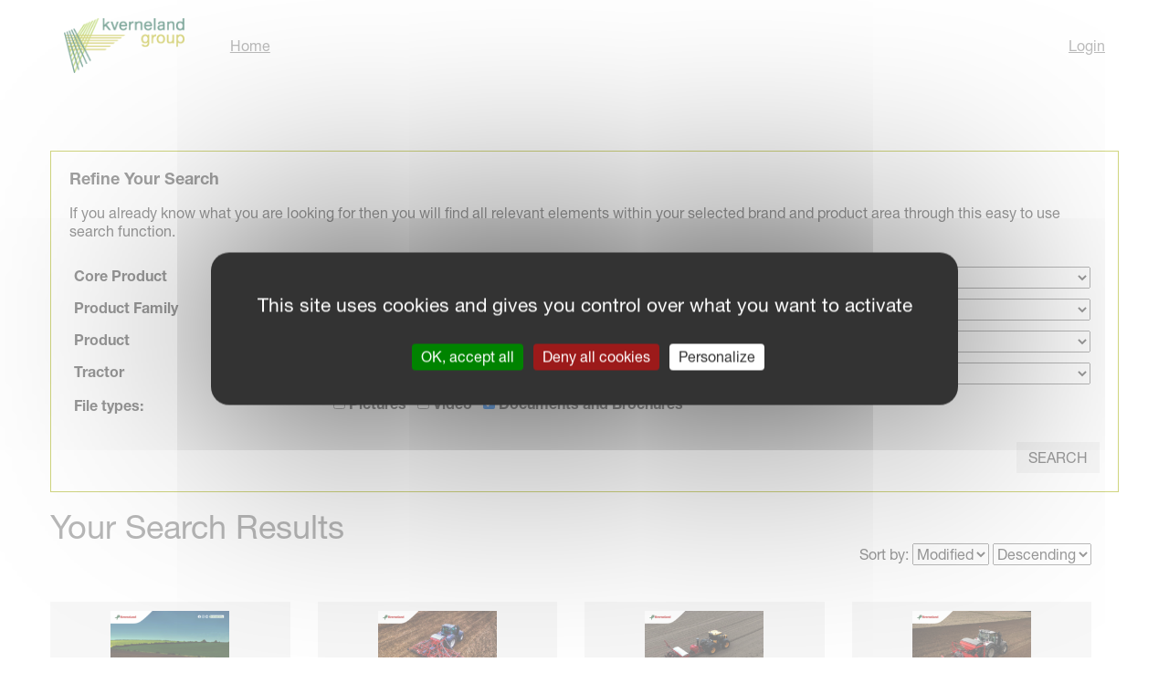

--- FILE ---
content_type: text/html; charset=UTF-8
request_url: https://download.kvernelandgroup.com/search?type%5B%5D=file&product=&country%5B%5D=All%20countries&country%5B%5D=ca&brand=Kverneland&productArea=Seeding%20Equipment
body_size: 5895
content:
<!DOCTYPE html>
<html>
<head>
            
                            

            <title> - Kverneland Group Download Centre</title>
    
                    <meta name="ROBOTS" content="INDEX, NOFOLLOW">
                
    
    
    


                        <meta name="author" content="" />
                                <meta name="copyright" content="" />
                                <meta name="description" content="" />
            

    <meta name="generator" content="eZ Publish" />
    <meta name="viewport" content="width=device-width, user-scalable=no">
    
<link rel="Home" href="/" title="Kverneland Group Download Centre front page" />
<link rel="Index" href="/" />
<link rel="Top"  href="/" title=" - Kverneland Group Download Centre" />
<link rel="Search" href="/content/advancedsearch" title="Search Kverneland Group Download Centre" />
<link rel="Shortcut icon" href="/extension/nsf/design/kvg-corp/images/favicon.ico" type="image/x-icon" />
<link rel="Copyright" href="/ezinfo/copyright" />
<link rel="Author" href="/ezinfo/about" />
<link rel="Alternate" type="application/rss+xml" title="RSS" href="/rss/feed/my_feed" />

<script type="text/javascript">
(function() {
    var head = document.getElementsByTagName('head')[0];
    var printNode = document.createElement('link');
    printNode.rel = 'Alternate';
    printNode.href = "/layout/set/print" + document.location.search;
    printNode.media = 'print';
    printNode.title = "Printable version";
    head.appendChild(printNode);
})();
</script>    
    <link rel="stylesheet" type="text/css" href="/var/kv/cache/public/stylesheets/c0907c65e3744f21e59e9d6c4dcf9429_1768491237_all.css" />


<link rel="stylesheet" type="text/css" href="/extension/nsf/design/kv-new/stylesheets/font-awesome/css/font-awesome.min.css" />

<!--[if IE]><style type="text/css"> @import url(/extension/nsf/design/nsf/stylesheets/ie.css);</style> <![endif]-->
<link rel="stylesheet" type="text/css" href="/extension/nsf/design/kv-new/stylesheets/print.css" media="print" />

<link rel="stylesheet" type="text/css" href="/extension/eztags/design/standard/stylesheets/jqmodal.css" />

<link rel="stylesheet" href="https://use.typekit.net/bhw3zph.css">
    
<script type="text/javascript" src="/var/kv/cache/public/javascript/48afacd28f3b711ef6955af202af7a50_1768491163.js" charset="utf-8"></script>

    <script type="text/javascript" src="https://maps.googleapis.com/maps/api/js?key=AIzaSyDpVUPruKkf-Upmezwi-GC5FAMT5olJreg"></script>
<script defer data-domain=download.kvernelandgroup.com src="https://plausible.io/js/script.js"></script>

            <link rel="stylesheet" href="/css/ba9a235.css" />
    
                        <script src="/js/7290278.js"></script>
            
        
        <script type="text/javascript" src="/bundles/keyteqkvernelandplatform/js/tarteaucitron/tarteaucitron.js"></script>

    
    
        
        
        
                    
                                
    
    <script type="text/javascript">
        var tarteaucitronForceLanguage = 'sf';

        
        tarteaucitron.init({
            "privacyUrl": "",
            "hashtag": "#tarteaucitron", /* Open the panel with this hashtag */
            "cookieName": "tarteaucitron",
            "orientation": "top", /* Banner position (top - bottom) */
            "showAlertSmall": true, /* Show the small banner on bottom right */
            "showIcon": false, /* Show cookie icon to manage cookies */
            //"iconSrc": "", /* Optionnal: URL or base64 encoded image */
            "iconPosition": "BottomRight", /* BottomRight, BottomLeft, TopRight and TopLeft */
            "removeCredit": true, /* Remove credit link */

            "useExternalCss": false, /* If false, the tarteaucitron.css file will be loaded */
            "useExternalJs": false, /* If false, the tarteaucitron.js file will be loaded */

            "googleConsentMode": true, /* Enable Google Consent Mode v2 for Google ads and GA4 */

            "readmoreLink": "", /* Change the default readmore link */
            "cookieDomain": "kvernelandgroup.com",
        });
    </script>

                    
                
    <script type="text/javascript">
        var FBPixel = 237272946744584
          tarteaucitron.user.facebookpixelId = FBPixel;
        tarteaucitron.user.facebookpixelMore = function () {
          /* add here your optional facebook pixel function */
        };
        (tarteaucitron.job = tarteaucitron.job || []).push('facebookpixel')
    </script>
        <script type="text/javascript">
         
    tarteaucitron.services.clickdimensions = {
      "key": "clickdimensions",
      "type": "analytic",
      "name": "ClickDimensions",
      "needConsent": true,
      "cookies": ['cuvid', 'cusid', 'cuvon', 'cd_optout_accountkey'],
      "readmoreLink": "https://support.clickdimensions.com/hc/en-us/articles/115001156993-ClickDimensions-Cookies-for-Web-Analytics",
      "uri": "https://support.clickdimensions.com/hc/en-us/articles/115001156993-ClickDimensions-Cookies-for-Web-Analytics",
      "js": function () {
        "use strict";

        tarteaucitron.addScript('https://analytics.clickdimensions.com/ts.js', '', function () {
          var cdAnalytics = new clickdimensions.Analytics('analytics.clickdimensions.com');
          cdAnalytics.setAccountKey('amK2toJg2GUmyCdE2lgj1A');
          cdAnalytics.setDomain('https://download.kvernelandgroup.com/');
          cdAnalytics.setScore(typeof(cdScore) == "undefined" ? 0 : (cdScore == 0 ? null : cdScore));
        });
      },
      "fallback": function () {
        "use strict";
        // when use deny cookie
      }
    };
    (tarteaucitron.job = tarteaucitron.job || []).push('clickdimensions');
</script>
                <script id="sleeknoteScript" type="text/javascript">
    tarteaucitron.services.sleeknote = {
      "key": "sleeknote",
      "type": "other",
      "name": "Sleeknote",
      "needConsent": true,
      "cookies": ['_sn_n', '_sn_a', '_sn_m', 'SNS', 'SNSubscribed'],
      "readmoreLink": "https://help.sleeknote.com/hc/en-us/articles/6991176574621-What-cookies-does-Sleeknote-place-in-my-browser-",
      "uri": "https://help.sleeknote.com/hc/en-us/articles/6991176574621-What-cookies-does-Sleeknote-place-in-my-browser-",
      "js": function () {
        "use strict";

        tarteaucitron.addScript('https://sleeknotecustomerscripts.sleeknote.com/68515.js', '', function () {
          var sleeknoteScriptTag = document.createElement("script");
          sleeknoteScriptTag.type = "text/javascript";
          sleeknoteScriptTag.charset = "utf-8";
          sleeknoteScriptTag.src = ("//sleeknotecustomerscripts.sleeknote.com/68515.js");
          var s = document.getElementById("sleeknoteScript");
          s.parentNode.insertBefore(sleeknoteScriptTag, s);
        });
      },
      "fallback": function () {
        "use strict";
        // when use deny cookie
      }
    };
    (tarteaucitron.job = tarteaucitron.job || []).push('sleeknote');
</script>
            </head>

<body class="download-center">
    <header>
        
<div class="container">

   <div class="menu-wrapper clearfix">

   <a class="logo" href="/"><img
                                            src="/var/kv/storage/images/media-database/202327-78-eng-GB/Media-database_i30.png"
                data-src="/var/kv/storage/images/media-database/202327-78-eng-GB/Media-database.png"
                                                            alt="Media database"
            class="ezimage-field" /></a>
   <div id="menu" class="clearfix">
        <ul>
            <li><a href="/">Home</a></li>
        </ul>
        <ul class="right">
            <li>
                                    <a href="/user/login">Login</a>
                            </li>
        </ul>
   </div>

   </div>
</div>


                
    </header>

    <div class="container">
                <div class="row dc-search">
        <div>
            <div class="main">
                																						

                                                								    
    
	<div id="criteria" class="clearfix">
		<h2 class="title test">Refine Your Search</h2>

		<p>If you already know what you are looking for then you will find all relevant elements within your selected brand and product area through this easy to use search function.</p>
		<div id="options">
			<form id="tags" class="search" action="/search">
				      			        <input class="form-control" type="hidden" name="brand"       value="Kverneland"        />       			      			 <input class="form-control" type="hidden" name="productArea" value="Seeding Equipment" /> 
                                                            <input type="hidden" name="country[]" value="All countries" />
                                            <input type="hidden" name="country[]" value="ca" />
                                    
      			<table id="mdbsearch_options_table">
      																																																																														
																																																																																																																																																																																																																																																																																																																																																																																																																																																																																																																	
																			
                        <tr >
							<td><label for="coreproduct">Core Product</label></td>
                            <td>
                                <select id="coreproduct" class="mdbsearch_select" name="coreProduct">
                                                                            <option />
                                                                                                                <option>About Us</option>
                                                                            <option>Control Terminal</option>
                                                                            <option>Corporate</option>
                                                                            <option>Cultivator</option>
                                                                            <option>Disc Harrow</option>
                                                                            <option>Electronics Systems</option>
                                                                            <option>Fertiliser Spreader</option>
                                                                            <option>Field Sprayer</option>
                                                                            <option>Plough</option>
                                                                            <option>Precision Drill</option>
                                                                            <option>PTO Harrow</option>
                                                                            <option>Range</option>
                                                                            <option>Roller</option>
                                                                            <option>Seed Drill</option>
                                                                    </select>
                            </td>
                        </tr>

						<tr >
							<td><label for="productfamily">Product Family</label></td>
							<td>
								<select id="productfamily" class="mdbsearch_select" name="productFamily">
									<option></option>
								</select>
							</td>
						</tr>


      					<tr>
      						<td><label for="product">Product</label></td>
      						<td>
      							<select id="product" class="mdbsearch_select" name="product">
      								<option></option>
      							</select>
      						</td>
      					</tr>

                                                    <tr>
                                <td><label for="product">Tractor</label></td>
                                <td>
                                    <select id="tractor" class="mdbsearch_select" name="tractor">
                                        <option></option>
                                    </select>
                                </td>
                            </tr>
                        
					
      				<tr>
						<td><span><strong>File types:</strong></span></td>
      					<td>
      												<label for="file_type_picture" class="inline">
								<input id="file_type_picture" class="mdbsearch_type" type="checkbox" name="type[]" value="picture" />
								<span>Pictures</span>
							</label>
													<label for="file_type_video" class="inline">
								<input id="file_type_video" class="mdbsearch_type" type="checkbox" name="type[]" value="video" />
								<span>Video</span>
							</label>
													<label for="file_type_file" class="inline">
								<input id="file_type_file" class="mdbsearch_type" type="checkbox" name="type[]" value="file" checked="checked" />
								<span>Documents and Brochures</span>
							</label>
												</td>
      				</tr>
      			</table>
				<input class="js-sort-by" type="hidden", name="sortBy", value="modified">
				<input class="js-sort-order" type="hidden", name="sortOrder", value="desc">
				<input type="submit" class="SearchButton" value="Search" style="left:0;" />
			</form>
		</div>
	</div>

	<div class="results mdbsearch_results-box mdbcolumnimitation">
		<h1 class="title">Your Search Results</h1>

		
					

		

		<div class="sorting">
			<span class="inline">Sort by:</span>
			<select name="sortBy" class="js-sorting-option" data-name="js-sort-by">
				<option value="name">Name</option>
				<option value="modified" selected>Modified</option>
			</select>
			<select name="sortOrder" class="js-sorting-option" data-name="js-sort-order">
				<option value="asc">Ascending</option>
				<option value="desc" selected>Descending</option>
			</select>
		</div>

					<div class="row mdb-search-results">
									<div class="col-md-3 col-sm-4 col-xs-6">
						<div class="result mdbsearch_result">
							<div class="wrapper">
								<a href="https://download.kvernelandgroup.com/media/brochure-ordering/kverneland-range-brochure-2025-2026-ien.pdf">
									<div class="image">
																																																	<img src="/var/kv/cache/texttoimage/266dc831b771d39dd785eaff74f3dbd7/f0ce3bbd964a5477dad18b2b2de2cf93.png" />
																																			  										</div>
								</a>
							<div class="title"><a href="https://download.kvernelandgroup.com/media/brochure-ordering/kverneland-range-brochure-2025-2026-ien.pdf">Kverneland-Range-Brochure-2025-2026-IEN.pdf</a></div>
							</div>
						</div>
					</div>
									<div class="col-md-3 col-sm-4 col-xs-6">
						<div class="result mdbsearch_result">
							<div class="wrapper">
								<a href="https://download.kvernelandgroup.com/media/brochure-ordering/kverneland-ts-drill-en.pdf">
									<div class="image">
																																																	<img src="/var/kv/cache/texttoimage/d27b1a7a403614b8c91939672b987164/b55f5ab688ba96727dab7b72f082e513.png" />
																																			  										</div>
								</a>
							<div class="title"><a href="https://download.kvernelandgroup.com/media/brochure-ordering/kverneland-ts-drill-en.pdf">Kverneland-ts-drill-en.pdf</a></div>
							</div>
						</div>
					</div>
									<div class="col-md-3 col-sm-4 col-xs-6">
						<div class="result mdbsearch_result">
							<div class="wrapper">
								<a href="https://download.kvernelandgroup.com/media/brochure-ordering/kv-optima-en.pdf">
									<div class="image">
																																																	<img src="/var/kv/cache/texttoimage/2a7aabd60bcb2c59fa97d46b9cba138e/721fc870fd84cb886b9833777ca64d03.png" />
																																			  										</div>
								</a>
							<div class="title"><a href="https://download.kvernelandgroup.com/media/brochure-ordering/kv-optima-en.pdf">KV-optima-en.pdf</a></div>
							</div>
						</div>
					</div>
									<div class="col-md-3 col-sm-4 col-xs-6">
						<div class="result mdbsearch_result">
							<div class="wrapper">
								<a href="https://download.kvernelandgroup.com/media/brochure-ordering/kv_p-brochure_pneumatic-en.pdf">
									<div class="image">
																																																	<img src="/var/kv/cache/texttoimage/c0e97cdc32306306b473665fbb39463a/b79eb4c32ca59d9c1cc59272afa3522d.png" />
																																			  										</div>
								</a>
							<div class="title"><a href="https://download.kvernelandgroup.com/media/brochure-ordering/kv_p-brochure_pneumatic-en.pdf">KV_P-Brochure_Pneumatic-EN.pdf</a></div>
							</div>
						</div>
					</div>
									<div class="col-md-3 col-sm-4 col-xs-6">
						<div class="result mdbsearch_result">
							<div class="wrapper">
								<a href="https://download.kvernelandgroup.com/media/brochure-ordering/kv_u-drill_en.pdf">
									<div class="image">
																																																	<img src="/var/kv/cache/texttoimage/1769955a8dfd8d3069e61c0735e272ab/4914c839fe72b0dbcdbf9181903cd7c2.png" />
																																			  										</div>
								</a>
							<div class="title"><a href="https://download.kvernelandgroup.com/media/brochure-ordering/kv_u-drill_en.pdf">KV_u-drill_en.pdf</a></div>
							</div>
						</div>
					</div>
									<div class="col-md-3 col-sm-4 col-xs-6">
						<div class="result mdbsearch_result">
							<div class="wrapper">
								<a href="https://download.kvernelandgroup.com/media/brochure-ordering/KV_monopill_en.pdf">
									<div class="image">
																																																	<img src="/var/kv/cache/texttoimage/a3ae15031b90035c105b00fd4a01609b/131949f265319acbda6520692d87ccce.png" />
																																			  										</div>
								</a>
							<div class="title"><a href="https://download.kvernelandgroup.com/media/brochure-ordering/KV_monopill_en.pdf">KV_monopill_en.pdf</a></div>
							</div>
						</div>
					</div>
									<div class="col-md-3 col-sm-4 col-xs-6">
						<div class="result mdbsearch_result">
							<div class="wrapper">
								<a href="https://download.kvernelandgroup.com/media/brochure-ordering/KV-miniair-nova-en.pdf">
									<div class="image">
																																																	<img src="/var/kv/cache/texttoimage/c73b44a74087bb087501ea669c989f66/6d7e7d4ad422b12afe0ca61621fc6979.png" />
																																			  										</div>
								</a>
							<div class="title"><a href="https://download.kvernelandgroup.com/media/brochure-ordering/KV-miniair-nova-en.pdf">KV-miniair nova en.pdf</a></div>
							</div>
						</div>
					</div>
									<div class="col-md-3 col-sm-4 col-xs-6">
						<div class="result mdbsearch_result">
							<div class="wrapper">
								<a href="https://download.kvernelandgroup.com/media/brochure-ordering/KV_optima_SX_en.pdf">
									<div class="image">
																																																	<img src="/var/kv/cache/texttoimage/3585fd622c45132bffceabe3ca3f1416/66b953d222b84d53c7a870ce6e69083f.png" />
																																			  										</div>
								</a>
							<div class="title"><a href="https://download.kvernelandgroup.com/media/brochure-ordering/KV_optima_SX_en.pdf">KV_optima_SX_en.pdf</a></div>
							</div>
						</div>
					</div>
									<div class="col-md-3 col-sm-4 col-xs-6">
						<div class="result mdbsearch_result">
							<div class="wrapper">
								<a href="https://download.kvernelandgroup.com/media/pimcore-assets/kverneland/seeders/pneumatic-precision-drills/brochures/psd_mb-v1.09-compliance-certification">
									<div class="image">
																																																	<img src="/var/kv/cache/texttoimage/dfbcd81be6ba7cd6c0b90d50b8fe59dc/e3d645820ce889518b975716236ff813.png" />
																																			  										</div>
								</a>
							<div class="title"><a href="https://download.kvernelandgroup.com/media/pimcore-assets/kverneland/seeders/pneumatic-precision-drills/brochures/psd_mb-v1.09-compliance-certification">PSD_MB V1.09 Compliance Certification</a></div>
							</div>
						</div>
					</div>
							</div>
		
    				

		
	</div>
            </div>
        </div>
        <div>
            <div class="side">
                                                                                                              



<div class="item">    <h2 class="title"><a href="mailto:webmaster@kvernelandgroup.com">Contact, Download Centre</a></h2>
    <div class="row">
        <div class="col-sm-8">
            <p>Did you not find what you were looking for? We are always ready to support and assist you. Send us an email and we will help you.</p>
            <p>Contact:<br /><a href="mailto:webmaster@kvernelandgroup.com">webmaster@kvernelandgroup.com</a></p>
        </div>
    </div>
</div>
            </div>
        </div>
    </div>
        </div>
    </div>

    
<footer>
    <div class="container">
        <div class="row">
            <div class="col-xs-8 text-left">
                  
                                    <div class="privacy">
                      
<p><a href="/privacy-and-cookie-information" target="_self">Privacy and Cookie information</a> | © Kverneland AS</p>                  </div>
                                    <a href="/user/login"><img src="/extension/nsf/design/nsf/images/ez-icon.png" alt="icon" /></a>
            </div>

            
            <div class="col-xs-4 text-right">
                                                <a class="logo-alt-link" target="_blank" href="http://www.kvernelandgroup.com">
                        <img class="logo-alt" src="/extension/nsf/design/kv-new/images/logo-alt.svg" alt="Brand Logo" />
                    </a>
                                                    <div class="social">
                        <div class="icon-wrapper">
                                                            <a target="_blank" href="http://www.facebook.com/kvernelandgroup">
                                                                            <img src=https://res.cloudinary.com/kvernelandgroup/image/upload/v1599720460/f-logo-RGB-White-144-gilk07mafv.png alt="" />
                                                                    </a>
                                                                                                                <a target="_blank" href="http://www.youtube.com/kvernelandgrp">
                                                                    <img src=https://res.cloudinary.com/kvernelandgroup/image/upload/v1599720473/Youtube-white-icon-gilk0ficnv.png alt="" />
                                                                </a>
                                                    </div>

                        <div class="icon-wrapper">
                                                                                        <a target="_blank" href="https://www.instagram.com/kverneland_ien/">
                                                                            <img src=https://res.cloudinary.com/kvernelandgroup/image/upload/v1599720478/IG-Glyph-White-gilk0ileh4.png alt="" />
                                                                    </a>
                                                                                        <a target="_blank" href="https://www.linkedin.com/company/kverneland-group/">
                                                                            <img src=https://res.cloudinary.com/kvernelandgroup/image/upload/v1601982598/LinkedIn-white-icon-gjftp5k5po.png alt="" />
                                                                    </a>
                                                    </div>
                    </div>
                                        </div>
                    </div>
    </div>
</footer>
</body>
</html>


--- FILE ---
content_type: text/css
request_url: https://download.kvernelandgroup.com/css/ba9a235.css
body_size: 2589
content:
/* BODY */
body.download-center { background: #fff !important; }

/* HEADER */
.download-center header { border: none; margin-bottom: 30px}
.download-center .head-banner {
  padding: 0;
  background: transparent;
}


/* BUTTONS */
.button { color: #555; border: 1px solid #bbb; box-shadow: 0 1px 3px 0 rgba(0, 0, 0, 0.1); background: #ffffff; background: -moz-linear-gradient(top, white 0%, #eeeeee 100%); background: -webkit-gradient(linear, left top, left bottom, color-stop(0%, white), color-stop(100%, #eeeeee)); background: -webkit-linear-gradient(top, white 0%, #eeeeee 100%); background: -o-linear-gradient(top, white 0%, #eeeeee 100%); background: -ms-linear-gradient(top, white 0%, #eeeeee 100%); background: linear-gradient(to bottom, white 0%, #eeeeee 100%); filter: progid:DXImageTransform.Microsoft.gradient(startColorstr='#999900', endColorstr='#aaaa00', GradientType=0); padding: 9px 15px; border-radius: 2px; margin: 0; }
.button:hover { background: #eeeeee; background: -moz-linear-gradient(top, white 0%, #fafafa 100%); background: -webkit-gradient(linear, left top, left bottom, color-stop(0%, white), color-stop(100%, #fafafa)); background: -webkit-linear-gradient(top, white 0%, #fafafa 100%); background: -o-linear-gradient(top, white 0%, #fafafa 100%); background: -ms-linear-gradient(top, white 0%, #fafafa 100%); background: linear-gradient(to bottom, white 0%, #fafafa 100%); filter: progid:DXImageTransform.Microsoft.gradient(startColorstr='#aaaa00', endColorstr='#999900', GradientType=0); cursor: pointer; border-color: #d4d4d4; }
.button:focus { outline: none; }

/* PAGINATION */
.pagenavigator { margin: 40px 0; }
.pagenavigator p { margin: 0px; }
.pagenavigator a { text-decoration: none; }
.pagenavigator .pages span { border: 1px solid transparent; padding: 5px 6px; }
.pagenavigator .pages span:hover { background-color: #ddd; }
.pagenavigator .pages .current { color: #fff; background: #bdbb0d; border-color: #5e5d06; }

/* LIST */
.download-center .panel.ng-banner { max-width: 455px; margin: 0  auto 30px; }
.download-center .panel.ng-banner .panel-heading { background: #EBEBEB; }
.download-center .panel.ng-banner .panel-heading .title { font-size: 16px; }
.download-center .panel.ng-banner .panel-heading .title a { text-decoration: none; display: block; }
.download-center .panel.ng-banner .panel-heading .title a:hover { opacity: 0.85; }
.download-center .panel.ng-banner .image { margin-bottom: 12px; }

/* SEARCH - LEFT */
.dc-search .side .item { padding: 20px; background: #fff; border: 1px solid #a0aa00; margin-bottom: 20px; text-align: left; font-size: 14px; }
.dc-search .side .item .title { color: #444; font-size: 15px; margin: 0 0 1em 0; }
.dc-search .side .item a,
.dc-search .side .item .title a { color: #a0aa00; text-decoration: none; display: block; }
.dc-search .side .item a:hover,
.dc-search .side .item .title a:hover { text-decoration: underline; }
.dc-search .side ul { list-style: none; margin: 0; padding: 0; }
.dc-search .side ul li { list-style: none; }

/* SEARCH - FILTER / CRITERIA */
#criteria { padding: 20px; background: #fff; border: 1px solid #a0aa00; margin-bottom: 20px; text-align: left; font-size: 16px; }
#criteria .title { color: #444; font-size: 18px; margin: 0 0 1em 0; }
#criteria .SearchButton { float: right; }
#criteria .SearchButton:hover { opacity: 0.9; }
#criteria select { width: 100%; }
#criteria input[type=checkbox],
#criteria input[type=radio],
#criteria input.checkbox,
#criteria input.radio { top: 0em; }


/* SEARCH - RESULTS */
.dc-search .mdb-search-results { width:100%; clear:both;padding-top:20px; }
.dc-search .sorting { float: right; right:0; padding: 0px 30px 20px 30px; }
.dc-search .results .title { margin: 0; }
.dc-search .result { overflow: hidden; background: #eee; padding-top: 10px; margin-bottom: 20px; position: relative; box-shadow: 1px 1px 3px rgba(0, 0, 0, 0); transition: all .2s ease-in-out; }
.dc-search .result a { display: block; );
 }
.dc-search .result:hover { box-shadow: 1px 1px 3px rgba(0, 0, 0, 0.2); }
.dc-search .result .image { display: block; }
.dc-search .result .title { padding: 4px; position: absolute; bottom: 0; left: 0; right: 0; background: rgba(94, 93, 6, 0.8); font-size: 12px; color: #fff; font-weight: normal; }
.dc-search .result .title a { color: #fff; display: block; text-decoration: none; }
.dc-search .result .title a:hover { color: #fff; opacity: 1; text-decoration: none; }

/* BROCHURES - HEADER */
.dc-brochures .mdbdownloadheader { padding: 20px 0 0 0; margin: 0 20px; clear: both; border-bottom: none; }

/* BROCHURES - FILTER */
.dc-brochures form#brochures { border: 0; padding: 10px 20px; text-align: left; }
.dc-brochures .floated-label { float: left; padding-right: 20px; }
.dc-brochures .label,
.dc-brochures .floated-label label,
.dc-brochures .order-info-section .input-wrapper label { float: left; display: inline-block; padding-right: 10px; line-height: 32px; font-size: 12px; font-weight: normal; margin-bottom: 0; }
.dc-brochures .select-wrap { display: inline-block; border-radius: 2px; border: 1px solid #bbb; background: #fafafa url(/extension/nsf/design/nsf/images/select-arrows.png) no-repeat right center; width: 130px; padding-right: 22px; overflow: hidden; height: 32px; }
.dc-brochures .select-wrap select { font-size: 12px; line-height: 16px; font-family: "Helvetica Neue", Arial, Helvetica, sans-serif; border: none; background: transparent; -webkit-appearance: none; -moz-appearance: none; border-radius: 0; padding: 7px 10px; margin: 0; width: 190px; color: #555; height: 32px; }
.dc-brochures .select-wrap select:focus { outline: none; }
.dc-brochures form#brochures .button { padding: 7px 15px; font-size: 12px;line-height: 16px; float: left; }

/* BROCHURES - TABLE & CART */

.dc-brochures .results thead th { background: #bdbb0d; color: #fff; font-weight: bold; font-size: 12px; }
.dc-brochures .shopping-cart { text-align: left; background: #f3f3f3; font-size: 11px; }
.dc-brochures .shopping-cart .cart-header { background: url(/extension/nsf/design/nsf/images/shopping-cart.png) no-repeat 4px center #003333; padding-left: 40px; height: 50px; line-height: 50px; color: #fff; font-size: 12px; font-weight: bold; margin: 0; }
.dc-brochures .shopping-cart .cart-inner .button { background: #999900; color: #fff; width: 100%; }
.dc-brochures .shopping-cart .cart-inner { padding: 10px; }
.dc-brochures table { margin-bottom: 1.4em; width: 100%; font-size: 14px; }
.dc-brochures table.results .button { background: #999900; color: #fff; width: 100%; font-size: 11px; }
.dc-brochures table.results th { border: none; }
.dc-brochures .results > tbody > tr > td { border-top: 1px solid #d9d9d9; }
.dc-brochures table.results > tbody > tr.even > td { background: #f3f3f3; }
.dc-brochures td,
.dc-brochures th { vertical-align: middle; }
.dc-brochures table { border-collapse: separate; border-spacing: 0; }
.dc-brochures .results h2 { font-size: 16px; font-weight: bold; color: #111; }
.dc-brochures .brochure-details dt { float: left; clear: left; width: 60px; font-weight: normal; font-size: 11px; line-height: 20px; color: #555; }
.dc-brochures.brochure-details dd { float: left; width: 100px; margin-left: 0; }
.dc-brochures .results td.is-number { padding-right: 20px; }
.dc-brochures .per-item { font-size: 12px; margin-bottom: 0; }
.dc-brochures .per-item tr:nth-child(odd) th,
.dc-brochures .per-item tr:nth-child(odd) td { background: #f3f3f3; }
.dc-brochures .per-item tr:nth-child(even) th,
.dc-brochures .per-item tr:nth-child(even) td { background: #fff; }
.dc-brochures .add-to-cart input { width: 100%; }
.dc-brochures .cart-items { font-size: 12px; }
.dc-brochures .cart-items h3,
.dc-brochures .cart-items p { font-size: 11px; font-weight: normal; margin: 0; line-height: 13px; }
.dc-brochures .cart-items .price { text-align: right; font-size: 12px; padding-right: 0; }

.error-input ul.errors { white-space: normal; }

/* MOBILE */
@media (max-width:767px) {
  #criteria table,
  #criteria tbody,
  #criteria tr,
  #criteria td { display: block; width: 100%; }
  #criteria label { margin: 0; }
  #criteria tr { margin-bottom: 1em; }
}

@media (max-width:400px) {
  .dc-search .pagenavigator .pages .other { display: none; }
  .dc-search .results .col-xs-6 { float: none; width: 100%; }
}

/*** Error pages specific ***/
.download-center .site-error .error-text {
    margin-top: 4rem;
}

.download-center .site-error .error-text h1 {
    font-size: 42px;
    color: #212121;
    margin-bottom: 8px;
    font-family: "Helvetica", sans-serif;
    font-weight: 600;
}

.download-center .site-error .error-text div {
    font-size: 20px;
    color: #212121;
    font-family: "Helvetica", sans-serif;
    margin: 32px 0;
}


--- FILE ---
content_type: application/javascript
request_url: https://download.kvernelandgroup.com/bundles/keyteqkvernelandplatform/js/tarteaucitron/lang/tarteaucitron.en.js
body_size: 2123
content:
/*global tarteaucitron */
/* min ready */
tarteaucitron.lang = {
    "middleBarHead": "☝ 🍪",
    "adblock": "Hello! This site is transparent and lets you choose the 3rd party services you want to allow.",
    "adblock_call": "Please disable your adblocker to start customizing.",
    "reload": "Refresh the page",

    "alertBigScroll": "By continuing to scroll,",
    "alertBigClick": "If you continue to browse this website,",
    "alertBig": "you are allowing all third-party services",

    "alertBigPrivacy": "This site uses cookies and gives you control over what you want to activate",
    "alertSmall": "Manage services",
    "personalize": "Personalize",
    "acceptAll": "OK, accept all",
    "close": "Close",
    "closeBanner": "Hide cookie banner",

    "privacyUrl": "Privacy policy",

    "all": "Preference for all services",

    "info": "Protecting your privacy",
    "disclaimer": "We use cookies and similar technologies to collect data for personalization, analytics, and marketing purposes, including sharing data with partners like Google and Facebook. You can choose to accept all, reject all, or manage preferences by category. For more details, read our [Privacy policy]",
    "allow": "Allow",
    "deny": "Deny",
    "noCookie": "This service does not use cookie.",
    "useCookie": "This service can install",
    "useCookieCurrent": "This service has installed",
    "useNoCookie": "This service has not installed any cookie.",
    "more": "Read more",
    "source": "View the official website",
    "credit": "Cookies manager by tarteaucitron.js",
    "noServices": "This website does not use any cookie requiring your consent.",

    "toggleInfoBox": "Show/hide informations about cookie storage",
    "title": "Cookies management panel",
    "cookieDetail": "Cookie detail for",
    "ourSite": "on our site",
    "modalWindow": "(modal window)",
    "newWindow": "(new window)",
    "allowAll": "Allow all cookies",
    "denyAll": "Deny all cookies",

    "icon": "Cookies",

    "fallback": "is disabled.",
    "allowed": "allowed",
    "disallowed": "disallowed",

    "ads": {
        "title": "Advertising network",
        "details": "Ad networks can generate revenue by selling advertising space on the site."
    },
    "analytic": {
        "title": "Audience measurement",
        "details": "The audience measurement services used to generate useful statistics attendance to improve the site."
    },
    "social": {
        "title": "Social networks",
        "details": "Social networks can improve the usability of the site and help to promote it via the shares."
    },
    "video": {
        "title": "Videos",
        "details": "Video sharing services help to add rich media on the site and increase its visibility."
    },
    "comment": {
        "title": "Comments",
        "details": "Comments managers facilitate the filing of comments and fight against spam."
    },
    "support": {
        "title": "Support",
        "details": "Support services allow you to get in touch with the site team and help to improve it."
    },
    "api": {
        "title": "APIs",
        "details": "APIs are used to load scripts: geolocation, search engines, translations, ..."
    },
    "other": {
        "title": "Other",
        "details": "Services to display web content."
    },

    "google": {
        "title": "Specific consent for Google services",
        "details": "Google may use your data for audience measurement, advertising performance, or to offer you personalized ads."
    },

    "mandatoryTitle": "Mandatory cookies",
    "mandatoryText": "This site uses cookies necessary for its proper functioning which cannot be deactivated.",

    "save": "Save",
    "ourpartners": "Our Partners",

    'services': {
        'facebookpixel': {
            'description': 'Used to track ad conversions and show you relevant ads on Facebook and Instagram.'
        },
        'clickdimensions': {
            'description': 'Helps measure the effectiveness of email campaigns and user interaction across the site.'
        },
        'hotjar': {
            'description': 'Collects anonymous user behavior data (heatmaps, clicks) to improve user experience'
        },
        'sleeknote': {
            'description': 'Displays pop-ups and banners based on visitor behavior to improve engagement.'
        },
        'gcmadstorage': {
            'description': 'Shows you personalized ads and helps track ad performance across the web. Data is shared with Google and other advertisers.'
        },
        'gcmanalyticsstorage': {
            'description': 'Tracks how you use our site to improve content and functionality. Powered by tools like Google Analytics.'
        },
        'gcmfunctionality': {
            'description': 'Remembers your preferences and enhances features like videos, chat tools, or language settings.'
        },
        'gcmpersonalization': {
            'description': 'Customizes the site’s content and layout based on your behavior and preferences.'
        },
        'gcmadsuserdata': {
            'description': 'Delivers ads tailored to your interests based on browsing activity across sites.'
        },
        'gcmsecurity': {
            'description': 'Ensures safe use of the site by detecting bots, abuse, and fraudulent behavior.'
        }
    }
};
